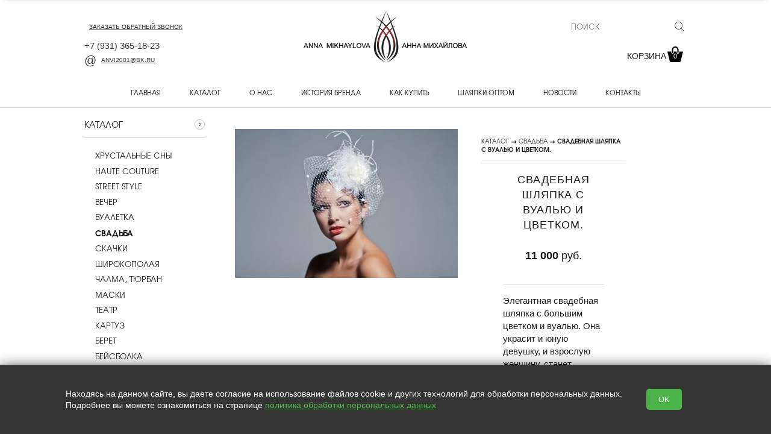

--- FILE ---
content_type: text/html; charset=utf-8
request_url: https://annabestshop.com/catalog/item/66
body_size: 7870
content:
<!doctype html>
<html lang="RU">
<head>
	<meta charset="utf-8">
	<title>Свадебная шляпка с вуалью и цветком. купить</title>
	
   
	
	<!-- <meta name="viewport" content="width=1200"> -->
	<link rel="stylesheet" href="https://cdn.from.pm/jupiter/CSS/open_black.css"/>
	<script>(function(w,d,u){w.readyQ=[];w.bindReadyQ=[];function p(x,y){if(x=="ready"){w.bindReadyQ.push(y);}else{w.readyQ.push(x);}};var a={ready:p,bind:p};w.$=w.jQuery=function(f){if(f===d||f===u){return a}else{p(f)}}})(window,document)</script><meta name='yandex-verification' content='41bcf6e0a180bc72' /><meta name="google-site-verification" content="tRXQTGoZ0ujySHLxABqDoZPNJTxYWmq3pr7fDSuijFQ" />


	<!--[if IE]><script src="js/html5shiv.js"></script><![endif]-->
	<link rel="icon" type="image/png" sizes="16x16" href="//a1.from.pm/a1/mv00000275524r/config/default/1/favicon/1/jupiter/16.png" />
<link rel="icon" type="image/png" sizes="120x120" href="//a1.from.pm/a1/mv00000275524r/config/default/1/favicon/1/jupiter/120.png" />
<link rel="apple-touch-icon" sizes="57x57" href="//a1.from.pm/a1/mv00000275524r/config/default/1/favicon/1/jupiter/57.png" />
<link rel="apple-touch-icon" sizes="114x114" href="//a1.from.pm/a1/mv00000275524r/config/default/1/favicon/1/jupiter/114.png" />
<link rel="apple-touch-icon" sizes="144x144" href="//a1.from.pm/a1/mv00000275524r/config/default/1/favicon/1/jupiter/144.png" />
  	
	<link rel="canonical" href="https://annabestshop.com/catalog/item/66" />

	 <meta name="viewport" content="width=device-width, initial-scale=1, user-scalable=no">
	 <!-- Open Graph -->
    <meta property="og:type" content="website" />
<meta property="og:title" content="Свадебная шляпка с вуалью и цветком. купить" />
<meta property="og:description" content="" /> 
<meta property="og:site_name" content="Anna Mikhaylova" />
<meta property="og:url" content="https://annabestshop.com/catalog/item/66" /> 
<meta property="og:image" content="//a1.from.pm/a1/mv00000275524r/catalog/items/66/images/1/jupiter/big.jpg"/>
    <script>function PMReachTarget(target){  try {  yaCounter46684710.reachGoal(target); } catch(err){ }  }</script>
    
</head>
<body>
<style>
.news-item .block-date {
    display: none;
} 

.block-header h1 .date {
     display: none;
}
</style><style>

.mainpage .layout .column {
    margin: 0;
}

.mainpage .block-header {
    display: none;
}
</style>
<div class="slice">
    <div class="wrapper">
        <div class="pm_stickyPanel wrapper" id="sticky">
            <div class="frames">

                <div class="items wrapper">
                </div>
            </div>
        
        <div class="stickymenu">
            <div class="stickyHamburger">
                <button class="c-hamburger c-hamburger--htx">
                    <span></span>
                </button>
            </div>
            <div class="phones" style="display: flex;justify-content: space-around;width: 29%;">
            </div>
            <div class="callback"></div>
            <div class="search">
            </div>
            <a class="cartholder" href="/cart"></a>
        </div>
    </div>
    </div>
</div>
<div class="pm_slidingPanel">
	<div class="frames"></div>
</div>
<div class="pm_bodyContent">
<div class="body_wrapper">
	<div class="header">
		<div class="table">
			<div class="tr">
				<div class="td header-left">
            
            <div class="callbackHolder">
    <a href="#" class="header-callback showpopup"><i></i>заказать обратный звонок</a>
	<div class="popup popup-callback">
		<span class="arrow"></span>
		<a href="#" class="popup-close">×</a>
		<div id="callback_content">
			<form method="POST" action="/callback" rel="noindex nofollow" id="callback_form" class="validate ajax">
				<p class="popup-input">
					<label>Ваше имя *</label>
					<input type="text" name="name"  data-valid="^.{1,100}$"/> 
				</p>
				<p class="popup-input">
					<label>Контактный телефон *</label>
					<input type="text" name="phone" data-valid="^.{1,100}$" />
				</p>
				<p class="popup-input">							
					<label>Удобное время для звонка</label>
					<input class="input-small" type="text" name="time" /> 
				</p>
				
			<div class='popup-input'>
				<input class='checkbox' name='agree'  type='checkbox'   data-valid='1' /> 
				<label class='label-small'>Нажимая на кнопку, вы даете согласие на обработку своих</label> <a target='_blank' href='/legal' class='legal'>персональных данных</a> *
			</div>
			
				<p class="popup-input">
					<label>Проверка: </label><span class="captchaImage"></span> <input type="text" class="input-small" name="captcha" data-valid="^[\d]{4}$"/>
				</p>
				<p class="popup-input">
					* - обязательно к заполнению
				</p>
				<input type="submit" class="button button-sm" value="Заказать" />						
			</form>
		</div>
	</div>
</div><a href='tel:+7931365-18-23' class='header-phone pm-phone-1'>
+7 
<span>(931)</span> 
365-18-23</a><br>





<a href='mailto:anvi2001@bk.ru' class='email'><i></i>anvi2001@bk.ru</a>
				</div>

				<div class="td header-center">
					
            
            <a href='/'>
              <img src='//a1.from.pm/a1/mv00000275524r/config/default/1/logo/1/jupiter/small.png' alt='' title='' />
            </a>
            
					<p class="header-slogan"></p>				
				</div>
				<div class="td header-right">
					<div class="search">
    <form action="/search">
        <input type="text" name="text" value="" placeholder="поиск">
        <input type="hidden"  name="searchid" value="2434167">
        <input type="submit"  value="">
    </form>           
</div><div class="header-your shop-informer">
	<a href="/cart">Корзина<span class="icon-bag cartAmount cartIcon">0</span></a>
</div>
				</div>
			</div>
		</div>		
	</div>

	<!-- BEGIN nav -->
<div class="nav">
	<div class="nav-line">
		<div class="flex-container">
			<div class="flex-item hamburgerHolder">
				<button class="c-hamburger c-hamburger--htx">
					<span>toggle menu</span>
				</button>
			</div>
			<div class="mobileIcons shop-informer">
				<a href="" class="mobile callback-icon"></a>
				<a href="/cart" class="mobile cart-icon cartIcon"><span class="cartAmount">0</span></a>
				
			</div>
		</div>
		<a href='/' class='flex-item menuitem' >Главная</a><a href='/catalog' class='flex-item menuitem' >Каталог</a><a href='/o-nas' class='flex-item menuitem' >О нас</a><a href='/brand' class='flex-item menuitem' >История бренда</a><a href='/kak-kupit' class='flex-item menuitem' >Как купить</a><a href='/optovym-pokupatelyam' class='flex-item menuitem' >Шляпки оптом</a><a href='/news' class='flex-item menuitem' >Новости</a><a href='/kontakty' class='flex-item menuitem' >Контакты</a>
	</div>		
</div>
<!-- END nav -->

	
	<div class="content ">
	
  <div class="content ">
  <!-- BEGIN l -->
  <div class="layout ">
      <div class="layout-wrapper">
      <!-- BEGIN l-col1 -->
          
        
<div class='column narrow left'>
<div class="block">
	<a href="/catalog" class="block-header" >
		<div class="block-caption-md align-l">Каталог</div>
		<span class="block-goto"></span>
	</a>

	<ul class="menu">
		
		
		
		
		
		<li>
	<a href='/catalog/category/hrustalnye-sny.' class='opened   menu-item'>Хрустальные сны <span class="icon-arrow"></span></a>
	
</li><li>
	<a href='/catalog/category/haute-couture' class='opened   menu-item'>Haute couture <span class="icon-arrow"></span></a>
	
</li><li>
	<a href='/catalog/category/street-style' class='opened   menu-item'>Street style <span class="icon-arrow"></span></a>
	
</li><li>
	<a href='/catalog/category/vecher' class='opened   menu-item'>Вечер <span class="icon-arrow"></span></a>
	
</li><li>
	<a href='/catalog/category/vualetka' class='opened   menu-item'>Вуалетка <span class="icon-arrow"></span></a>
	
</li><li>
	<div class='menu-item selected opened  selected'>Cвадьба <span class="icon-arrow"></span></div>
	
</li><li>
	<a href='/catalog/category/skachki' class='opened   menu-item'>Скачки <span class="icon-arrow"></span></a>
	
</li><li>
	<a href='/catalog/category/shirokopolaya' class='opened   menu-item'>Широкополая <span class="icon-arrow"></span></a>
	
</li><li>
	<a href='/catalog/category/chalma-tyurban' class='opened   menu-item'>Чалма, тюрбан  <span class="icon-arrow"></span></a>
	
</li><li>
	<a href='/catalog/category/maski' class='opened   menu-item'>Маски <span class="icon-arrow"></span></a>
	
</li><li>
	<a href='/catalog/category/teatr' class='opened   menu-item'>Театр <span class="icon-arrow"></span></a>
	
</li><li>
	<a href='/catalog/category/kartuz' class='opened   menu-item'>Картуз <span class="icon-arrow"></span></a>
	
</li><li>
	<a href='/catalog/category/beret' class='opened   menu-item'>Берет <span class="icon-arrow"></span></a>
	
</li><li>
	<a href='/catalog/category/bejsbolka' class='opened   menu-item'>Бейсболка <span class="icon-arrow"></span></a>
	
</li><li>
	<a href='/catalog/category/aksessuar-dlya-volos' class='opened   menu-item'>Аксессуар для волос <span class="icon-arrow"></span></a>
	
</li>
	</ul>
</div>
<!-- END block -->

<div class="block">
	<a href="/news"  class="block-header">
		<div class="block-caption-md align-l ">Новости</div>
		<span class="block-goto"></span>
	</a>
	<!-- BEGIN block-content -->
	<div class="block-content">
		<!-- BEGIN news -->
<div class="news">
	<div class="news-header">
	    <span class='ribbon'>6 февраля 2024</span>
		<a href="/news/open/11" class="title">Красивый выход.</a>									
	</div>

	<div class="news-info">
		<a href='/news/open/11'><img src='//a1.from.pm/a1/mv00000275524r/news/articles/11/images/1/jupiter/small.jpg' alt='' /></a>
		<div class="news-text">
			<!--noindex--><p class="center">Пресса любит красивые новости.</p><!--/noindex-->
		</div>
		<div class="button-r">
			<a href="/news/open/11" class="button button-sm">Подробнее</a>
		</div>
	</div>
</div>
<!-- END news -->
	</div>
	<!-- END block-content -->
</div>
<!-- END block -->
</div>
        <div class='column spacer'></div>
          <div class="column 
        
        large
        ">
        <!-- BEGIN block -->
        <div class="block">
          <!-- BEGIN detail -->
          <div class="detail single">
            <!-- BEGIN detail-content -->
            <div class="detail-content item ">              
              <!--BEGIN detail-img -->
              <div class="detail-header top">
                <span class="name">Свадебная шляпка с вуалью и цветком.</span>
                <span class="description"></span>
              </div>
              <div class="detail-img">
              <div class="scroll_container scroll">
              <div class="scroller upper"><div class="scroll_up"></div></div>

               <div id="no-template-pager" class="cycle-pager-external">
                              
                </div>
                <div class="scroller downer"><div class="scroll_down"></div></div>
                </div>
                <div class="cycle-slideshow">      
                  <a href="//a1.from.pm/a1/mv00000275524r/catalog/items/66/images/1/jupiter/zoom.jpg" class="colorbox-gallery ">
                    <span href="//a1.from.pm/a1/mv00000275524r/catalog/items/66/images/1/jupiter/zoom.jpg" id="zoom" class='cloud-zoom' rel="adjustX:30, adjustY:0">
                      <img src="//a1.from.pm/a1/mv00000275524r/catalog/items/66/images/1/jupiter/big.jpg" alt='' title="" width = "370"/>
                    </span>
                    <div class="ribbons">
                      
                    </div>
                  </a> 
                </div>

               

              </div>
              <!-- END detail-img -->
              <div class="detail-order">
              <div class="block-navigation">
              <a href='/catalog'>Каталог</a>  &rarr; <a href='/catalog/category/svadba'>Свадьба</a> &rarr; Свадебная шляпка с вуалью и цветком.
              </div>  
                <div class="detail-header bottom">
                  <h1 class="name">Свадебная шляпка с вуалью и цветком.</h1>
                  <span class="description"></span>
                </div>
                <div class="pricekostyl">
                
                <div class="selectedVariant">
                
                <div class='brief'>
                <div class='item__description'>
                  <p><span>Элегантная свадебная шляпка с большим цветком и вуалью. Она украсит и юную девушку, и взрослую женщину, станет завершающим аккордом к изысканному наряду невесты.</span></p>  
                </div>
                </div>
                
                  <div itemscope itemtype="http://schema.org/Product">
                  <meta itemprop="name" content="Свадебная шляпка с вуалью и цветком." />
                  <meta itemprop="description" content="" />
                  <link itemprop="image" href="//a1.from.pm/a1/mv00000275524r/catalog/items/66/images/1/jupiter/big.jpg" />
                  <!-- BEGIN detail-order -->
<div class="variant selected" id="var_70" data-id="70">
<!--цены -->
  	<div itemprop="offers" itemscope itemtype="http://schema.org/Offer"> 
	<meta itemprop="availability" content="InStock" />
 	 <meta itemprop="price" content="11000.00" />
 	 <meta itemprop="priceCurrency" content="RUB" />
 	 </div>

<div class="detail-info">
  

</div>
<div class="varcount">
	
	<div class='amount'>
	наличие: <span>есть </span>
	</div>

</div>

<div class='detail-price'><span class='big'><span class='bold'>11&nbsp;000</span>  руб.</span></div>



<div class='detail-parameters detail-parameters-ptb'>
  <div class='parameter'>
    <span class='button detail-buy add2cart' data-item='66' data-id='70'>В корзину </span>
  </div>
</div>
  
<!-- END detail-order -->   
</div>
                  </div>
                </div>
                </div>
                <div class="params">
                  
                </div>
                <div class="allVariants">
                  <span class="showVariantsPanel">смотреть все варианты (1)</span>
                  
                </div>
                <div class="variantsPanelWrapper">
                  <a class="close">×</a>
                  <div class="variantsPanel">
                    <table class="variants">
                      <tr class="panelVariant" id="pvar_70" data-id="70" data-images='[]' data-badges='{"b_new_item":"0","b_sale":"0","b_promo":"0","b_hit":"0"}' data-recommended='[]'>
	<td class="leftPart">
		
		
		
	</td>
	<td class="rightPart">
		
	<div class='amount'>
	наличие: <span>есть </span>
	</div>

		
<div class='detail-price'>цена: <span class='big'><span class='bold'>11&nbsp;000</span>  руб.</span></div>
	</td>
</tr>
                    </table>
                    
                  </div>
                </div>

              <div class="additionally-navigation">         
                <a href="#" class="additionally-prev helper_hidden prevPage">предыдущий товар</a>
                <a href="#" class="additionally-next helper_hidden nextPage">следующий товар</a>
              </div>
              </div>
            </div>
            <!-- detail-content -->
            <div class="clearfix"> </div>
            
                <div class='block item-description'>
                  <div class='block-header'>
                    <div class='block-caption-md'>Описание товара</div>
                  </div>

                  <div class='block-content'>
                    <p><span>Элегантная свадебная шляпка с большим цветком и вуалью. Она украсит и юную девушку, и взрослую женщину, станет завершающим аккордом к изысканному наряду невесты.</span></p>
                  </div>
                </div>
          </div>
          
		  
          <!-- END detail -->
        </div>
    </div>

<script type="text/javascript">
$(function() {
  $(".desc-block").show();


  $(".cycle-pager-external .zoom-tiny-image").on('click', function(){
    var src = $(this).css("background-image").slice(5,-2).replace('small','big');
    var zoomSrc = $(this).css("background-image").slice(5,-2).replace('small','zoom');

    $(".cycle-slideshow a").attr("href", zoomSrc.replace("https:", "").replace("http:", ""));
  });

  $(".cycle-slideshow a").on("click", function(e){
    e.preventDefault();
    $(".cycle-pager-external a.rel[href='"+$(this).attr("href")+"']").click();
  })

  $(".tabs td").on("click", function(){
    $(".tabs td").removeClass("selected");
    $(this).addClass("selected");
    $(".item-content").hide();
    $(".block_"+$(this).data("tab")).show();
    $(".add2cart").click(function(){
      
                    try {
                        yaCounter46684710.reachGoal("pm_cart66_add");
                    }
                    catch(err){

                    }
                
      
                    try {
                        yaCounter46684710.reachGoal("pm_cart_add");
                    }
                    catch(err){

                    }
                
    });
  });

  var Mods = new CatalogItem({
    sel_thumbnail : ".detail-img .cycle-pager-external a",
    sel_mainImgBadges : ".detail-img .cycle-slideshow .bandage"
  });

  $('.detail .btn-prev').click(function(){
    currentImage = parseInt($('.cycle-slideshow>a').attr('href').split('/')[9]);
    prevIterator = currentImage--;
    prevImage = $('.cloud-zoom-gallery[data-image='+prevIterator+']');
    if (prevImage.length >0){
      prevImage.click();
    }
  });

  $('.detail .btn-next').click(function(){
    currentImage = parseInt($('.cycle-slideshow>a').attr('href').split('/')[9]);
    nextIterator = currentImage + 1;
    nextImage = $('.cloud-zoom-gallery[data-image='+nextIterator+']');
    console.log(nextImage.length);
    if (nextImage.length >0){
      nextImage.click();
    }
  });
});


</script>

        <div class='column spacer'></div>
        
        
      </div>
    </div>
  </div>
	
	</div>
</div>

<div class="footer">
	<div class="container">
		

		<table class="footer-top">
			<tr>
				<td><span class="footer_header"></span><span class="block copy">annabestshop.com &copy; 2026</span></td><td><span class="footer_header">Наш адрес:</span><span class="block address" style="width: 240px;">Санкт-Петербург, Казначейская улица, 4</span></td><td>
	<span class="footer_header">Контакты:</span>
  <span class="block phone">
    <span class="nobr">
		<a href='tel:+7931365-18-23' class='pm-phone-1'>
			+7 
			<span>(931)</span> 
			365-18-23</a><br>
			
			
			
			
			
			<a href='mailto:anvi2001@bk.ru' class='email'><i></i>anvi2001@bk.ru</a>
	  </span>
  </span>
</td>


<td class="social">
	<span class="footer_header">Мы в социальных сетях:</span>
	<a href='https://vk.com/shlapka' class='social-vk' target='_blank'>&#xE80d;</a>
	
	
	
	
	
    
    
    
</td>
				
			</tr>
		</table>
	</div>
	
	<div class="footer-bottom">
		<span>Сайт сделан по <a href="https://placemark.ru/ref/mv00000275524r" target="_blank">сертификату качества Placemark</a><i></i></span>
	</div>		
</div>
<div class="scrollToTop_btn" id="scrollTop_btn"><div class="arrow"></div></div>
</div>

<!-- Yandex.Metrika counter --> <script type="text/javascript"> (function (d, w, c) { (w[c] = w[c] || []).push(function() { try { w.yaCounter46684710 = new Ya.Metrika({ id:46684710, clickmap:true, trackLinks:true, accurateTrackBounce:true, webvisor:true, trackHash:true }); } catch(e) { } }); var n = d.getElementsByTagName("script")[0], s = d.createElement("script"), f = function () { n.parentNode.insertBefore(s, n); }; s.type = "text/javascript"; s.async = true; s.src = "https://mc.yandex.ru/metrika/watch.js"; if (w.opera == "[object Opera]") { d.addEventListener("DOMContentLoaded", f, false); } else { f(); } })(document, window, "yandex_metrika_callbacks"); </script> <noscript><div><img src="https://mc.yandex.ru/watch/46684710" style="position:absolute; left:-9999px;" alt="" /></div></noscript> <!-- /Yandex.Metrika counter -->

<script src="https://cdn.from.pm/jupiter/JS/bundle.js?ver=1750678898" async></script><script src="/includes/connect/1.js?ver=2" ></script><script src="/includes/connect/4.js?ver=27" ></script><script src="/includes/connect/6.js?ver=8" ></script>
<noscript id="deferred-styles">
  <link rel="stylesheet" href="https://cdn.from.pm/Core/Templates/CSS/bundle.css"/><link rel="stylesheet" href="/includes/connect/2.css?ver=1"/><link rel="stylesheet" href="/includes/connect/3.css?ver=375"/>
</noscript>
<script>
  var loadDeferredStyles = function() {
    var addStylesNode = document.getElementById("deferred-styles");
    var replacement = document.createElement("div");
    replacement.innerHTML = addStylesNode.textContent;
    document.body.appendChild(replacement)
    addStylesNode.parentElement.removeChild(addStylesNode);
  };
  var raf = requestAnimationFrame || mozRequestAnimationFrame ||
      webkitRequestAnimationFrame || msRequestAnimationFrame;
  if (raf) raf(function() { window.setTimeout(loadDeferredStyles, 0); });
  else window.addEventListener('load', loadDeferredStyles);
</script>
<script type="text/javascript">
$(function(){
_Sticky = new Sticky({
    appendages : [
    {
      if:true, 
      from:"<a href='tel:+7931365-18-23' class='pm-phone-1'>+7 (931) <b>365-18-23</b></a>", 
      to:".stickymenu .phones", 
      method: 0,
    },
    {
      if:false, 
      from:"<div class='phoneborder'></div><a href='tel:' class='pm-phone-2'> () <b></b></a>", 
      to:".stickymenu .phones", 
      method: 0,
    },
    {
      if:true, 
      from:'.pm_bodyContent .header .callbackHolder',
      to:'.slice .callback', 
      method: 0,
    },
    {
      if:true, 
      from:".pm_bodyContent .header .search form",
      to:".slice .search", 
      method: 0,
    },
    {
      if:true, 
      from:'<div class=" mobile cart-icon cartIcon">ваша корзина <div class="carticonholder"><span class="cartAmount">0</span></div>', 
      to:".slice .cartholder", 
      method: 0,
    },
    {
      if:true, 
      from:".nav .nav-line .menuitem",
      to:".slice .items",
      method: 1,
    }
  ]
  });
 _Callback = new Callback();
  $("form.validate").each(function () {
    validateForm($(this));

    $(this).on("form:validated", formValidatedCallback)
  });
  //Funky small function to make dynamic forms work
  $('body').on('click','input+label',function(e){
    e.preventDefault();
    $(this).prev().click();
  });
})
</script>
<link rel="stylesheet" href="//a1.from.pm/data/mv00000275524r/images/fonts/stylesheet.css">

<!--<script src="https://unpkg.com/swiper/swiper-bundle.min.js"></script>-->
<script>
$(function(){
    var swiper = new Swiper('.swiper-container', {
      effect: 'slide',
      grabCursor: true,
      centeredSlides: true,
      slidesPerView: 'auto',
      loop: true,
      autoplay: true,
      speed: 1000,
      pagination: {
        el: '.swiper-pagination',
      },
    });
  
})

</script>

<div id="legalContainer">
    <div class="text">
        <p>
            Находясь на данном сайте, вы даете согласие на использование файлов cookie и других технологий для обработки персональных данных. <br>Подробнее вы можете ознакомиться на странице
            <a href="/legal" target="_blank">политика обработки персональных данных</a>
        </p>

    </div>
    <button class="__btn-legal">OK</button>
</div>

<script>
    $(() => {
        $('#legalContainer .__btn-legal').on("click", function (e) {
            e.preventDefault();
            $.ajax({
                url: '/?legalagree=true',
                type: 'GET',
                success: function (data) {
                    $('#legalContainer').fadeOut(300);
                }
            });
        });
    })
</script>

<style>
    #legalContainer {
        position: fixed;
        bottom: 0;
        left: 0;
        right: 0;
        z-index: 2147483647;
        display: flex;
        justify-content: center;
        align-items: center;
        padding: 0;
        background-color: #353535;
        text-align: center;
        box-shadow: 0 0 20px rgba(0, 0, 0, 0.5);
    }

    #legalContainer .text {
        max-width: 1000px;
        text-align: left;
    }

    #legalContainer .text p {
        color: #fff;
        font-size: 14px;
        font-family: Tahoma, Verdana, Segoe, sans-serif;
    }

    #legalContainer .text p a {
        color: #4bb449;
        text-decoration: underline;
    }

    #legalContainer .__btn-legal {
        display: inline-block;
        margin: 40px;
        padding: 10px 20px;
        background-color: #4bb449;
        color: #fff;
        text-decoration: none;
        border-radius: 5px;
        transition: background-color 0.3s ease;
    }

    #legalContainer .__btn-legal:hover {
        background-color: #3a9a38;
    }

    @media (max-width: 780px) {
        #legalContainer {
            flex-direction: column;
            flex-wrap: wrap;
            padding: 20px;
        }

        #legalContainer .text {
            max-width: 100%;
            text-align: center;
        }

        #legalContainer br {
            display: none;
        }
    }
</style>
</body>

</html>
